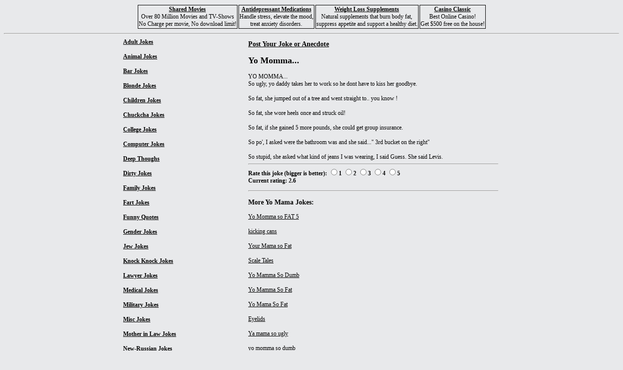

--- FILE ---
content_type: text/html; charset=windows-1252
request_url: https://jokes.variousstuff.net/joke/2171.html
body_size: 1894
content:

<html>
<head>
<title>Yo Mama Jokes: Yo Momma...</title>
<meta name='description' content='Funny Jokes: Yo Momma...'> 
</head>
<BODY bgcolor="#E8E9EB" text="#000000" link="#000000" vlink="#000000" alink="#000000" style="font-family:Verdana;font-size:10pt">
<noindex><center><script language='javascript' src='http://www.variousstuff.net/seadd.js'></script></center></noindex>
<noindex><table align='center'><tr valign='top'><td align='center' style='border-style:solid; border-width:1'><span style='font-family:Tahoma;font-size:12px'><b><a href="http://agurin.sharedm.hop.clickbank.net/">Shared Movies</a></b><br>Over 80 Million Movies and TV-Shows<br>No Charge per movie, No download limit!</td><td align='center' style='border-style:solid; border-width:1'><span style='font-family:Tahoma;font-size:12px'><b><a href="http://www.affordablemeds.biz/group.php?id=52">Antidepressant Medications</a></b><br>Handle stress, elevate the mood,<br>treat anxiety disorders.</td><td align='center' style='border-style:solid; border-width:1'><span style='font-family:Tahoma;font-size:12px'><b><a href="http://www.affordablemeds.biz/group.php?id=59">Weight Loss Supplements</a></b><br>Natural supplements that burn body fat,<br>suppress appetite and support a healthy diet.</td><td align='center' style='border-style:solid; border-width:1'><span style='font-family:Tahoma;font-size:12px'><b><a href="http://www.casinoclassic.com/referral.asp?aff_id=aff41585&url=freehour.asp">Casino Classic</a></b><br>Best Online Casino!<br>Get $500 free on the house!</td></tr></table><hr></noindex><table width = 780 align ="center" style="font-size: 12px;">
<tr valign=top>
<td align=left width=260>
<b><a href='../adult.html'>Adult Jokes</a></b><br><br><b><a href='../animal.html'>Animal Jokes</a></b><br><br><b><a href='../bar.html'>Bar Jokes</a></b><br><br><b><a href='../blonde.html'>Blonde Jokes</a></b><br><br><b><a href='../children.html'>Children Jokes</a></b><br><br><b><a href='../chuckcha.html'>Chuckcha Jokes</a></b><br><br><b><a href='../college.html'>College Jokes</a></b><br><br><b><a href='../computer.html'>Computer Jokes</a></b><br><br><b><a href='../deep_thoughts.html'>Deep Thoughs</a></b><br><br><b><a href='../dirty.html'>Dirty Jokes</a></b><br><br><b><a href='../family.html'>Family Jokes</a></b><br><br><b><a href='../fart.html'>Fart Jokes</a></b><br><br><b><a href='../funny_quotes.html'>Funny Quotes</a></b><br><br><b><a href='../gender.html'>Gender Jokes</a></b><br><br><b><a href='../jew.html'>Jew Jokes</a></b><br><br><b><a href='../knock_knock.html'>Knock Knock Jokes</a></b><br><br><b><a href='../lawyer.html'>Lawyer Jokes</a></b><br><br><b><a href='../medical.html'>Medical Jokes</a></b><br><br><b><a href='../military.html'>Military Jokes</a></b><br><br><b><a href='../misc.html'>Misc Jokes</a></b><br><br><b><a href='../mother-in-law.html'>Mother in Law Jokes</a></b><br><br><b><a href='../new_russian.html'>New-Russian Jokes</a></b><br><br><b><a href='../political.html'>Political Jokes</a></b><br><br><b><a href='../redneck.html'>Redneck Jokes</a></b><br><br><b><a href='../relationship.html'>Relationship Jokes</a></b><br><br><b><a href='../religious.html'>Religious Jokes</a></b><br><br><b><a href='../sport.html'>Sports Jokes</a></b><br><br><b><a href='../traffic-cop.html'>Traffic Cop Jokes</a></b><br><br><b><a href='../yo_mama.html'>Yo Mama Jokes</a></b><br><br></td>
<td align=right>
<table width = 520 align ="center" style="font-size: 12px;">
<tr>
<td align=left>
<h3><a href='/bbs/'>Post Your Joke or Anecdote</a></h3>
<h2>Yo Momma...</h2>
YO MOMMA...<br>So ugly, yo daddy takes her to work so he dont have to kiss her goodbye.<br><br>So fat, she jumped out of a tree and went straight to.. you know ! <br><br>So fat, she wore heels once and struck oil!<br><br>So fat, if she gained 5 more pounds, she could get group insurance.<br><br>So po', I asked were the bathroom was and she said..." 3rd bucket on the right"<br><br>So stupid, she asked what kind of jeans I was wearing, I said Guess. She said Levis.<hr>
<form action="/vote.php" method=post target="_blank">
<input type="hidden" name="joke_id" value="2171">
<b>Rate this joke (bigger is better): 
<input type='radio' value='1' name='joke_rating' onclick='this.form.submit()'>1 
<input type='radio' value='2' name='joke_rating' onclick='this.form.submit()'>2 
<input type='radio' value='3' name='joke_rating' onclick='this.form.submit()'>3 
<input type='radio' value='4' name='joke_rating' onclick='this.form.submit()'>4 
<input type='radio' value='5' name='joke_rating' onclick='this.form.submit()'>5 
<br>
Current rating: 2.6</b>
</form>
<hr><h3>More Yo Mama Jokes:</h3><a href=661.html>Yo Momma so FAT 5</a><br><br><a href=616.html>kicking cans</a><br><br><a href=2062.html>Your Mama so Fat</a><br><br><a href=2160.html>Scale Tales</a><br><br><a href=2083.html>Yo Mamma So Dumb</a><br><br><a href=2075.html>Yo Mamma So Fat</a><br><br><a href=2142.html>Yo Mama So Fat</a><br><br><a href=613.html>Eyelids</a><br><br><a href=2186.html>Ya mama so ugly</a><br><br><a href=2174.html>yo momma so dumb</a><br><br><br>
</table>
</td></tr>
</table>
<br><br><br><br><br><br>
<table align='center' border=1 style='font-size:10px;'><tr><td colspan='5' align='center'>Ads:</td></tr><tr><td align='left'><script type="text/javascript">
<!--
var _acic={dataProvider:10};(function(){var e=document.createElement("script");e.type="text/javascript";e.async=true;e.src="https://www.acint.net/aci.js";var t=document.getElementsByTagName("script")[0];t.parentNode.insertBefore(e,t)})()
//-->
</script></td><td align='left'><script async="async" src="https://w.uptolike.com/widgets/v1/zp.js?pid=lf6bdb7657bd730b4b0f330e92206a93af1cca6b72" type="text/javascript"></script></td><td align='left'><script async="async" src="https://w.uptolike.com/widgets/v1/zp.js?pid=lf6bdb7657bd730b4b0f330e92206a93af1cca6b72" type="text/javascript"></script></td><td align='left'><script async="async" src="https://w.uptolike.com/widgets/v1/zp.js?pid=lf6bdb7657bd730b4b0f330e92206a93af1cca6b72" type="text/javascript"></script></td><td align='left'><script async="async" src="https://w.uptolike.com/widgets/v1/zp.js?pid=lf6bdb7657bd730b4b0f330e92206a93af1cca6b72" type="text/javascript"></script></td><td align='left'><script async="async" src="https://w.uptolike.com/widgets/v1/zp.js?pid=lf6bdb7657bd730b4b0f330e92206a93af1cca6b72" type="text/javascript"></script></td></tr></table><br>
</body>
</html>

--- FILE ---
content_type: application/javascript;charset=utf-8
request_url: https://w.uptolike.com/widgets/v1/version.js?cb=cb__utl_cb_share_1768932264665559
body_size: 396
content:
cb__utl_cb_share_1768932264665559('1ea92d09c43527572b24fe052f11127b');